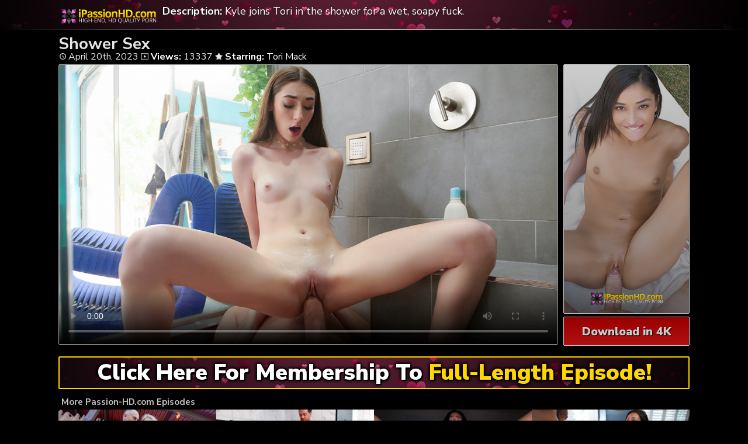

--- FILE ---
content_type: text/html; charset=UTF-8
request_url: https://ipassionhd.com/shower-sex/
body_size: 5189
content:
	<!DOCTYPE html>
<html>
<head>

<link rel="stylesheet" href="https://ipassionhd.com/wp-content/themes/video-elements/style.css" type="text/css" media="screen and (min-width: 1110px)" />
<link rel="stylesheet" href="https://ipassionhd.com/wp-content/themes/video-elements/style_tablet.css" type="text/css" media="screen and (max-width: 1110px)"  />
<link rel="stylesheet" href="https://ipassionhd.com/wp-content/themes/video-elements/style_mobile.css" type="text/css" media="screen and (max-width: 479px)"  />
<link rel="stylesheet" href="https://ipassionhd.com/wp-content/themes/video-elements/css/pure-min.css">

<link rel="alternate" type="application/rss+xml" title="Passion HD RSS Feed" href="https://ipassionhd.com/feed/" />

<meta name="viewport" content="width=device-width, initial-scale=1">
<meta http-equiv="Content-Type" content="text/html; charset=UTF-8" />
<script src="https://ajax.googleapis.com/ajax/libs/jquery/1.11.3/jquery.min.js"></script>
<script src="https://ipassionhd.com/scripts/moreless.js" type="text/javascript"></script>

<title>  Shower Sex - Passion HD</title><meta name='robots' content='max-image-preview:large' />
<link rel="alternate" type="application/rss+xml" title="Passion HD &raquo; Shower Sex Comments Feed" href="https://ipassionhd.com/shower-sex/feed/" />
<link rel="alternate" title="oEmbed (JSON)" type="application/json+oembed" href="https://ipassionhd.com/wp-json/oembed/1.0/embed?url=https%3A%2F%2Fipassionhd.com%2Fshower-sex%2F" />
<link rel="alternate" title="oEmbed (XML)" type="text/xml+oembed" href="https://ipassionhd.com/wp-json/oembed/1.0/embed?url=https%3A%2F%2Fipassionhd.com%2Fshower-sex%2F&#038;format=xml" />

  <style id='wp-img-auto-sizes-contain-inline-css' type='text/css'>
img:is([sizes=auto i],[sizes^="auto," i]){contain-intrinsic-size:3000px 1500px}
/*# sourceURL=wp-img-auto-sizes-contain-inline-css */
</style>
<style id='classic-theme-styles-inline-css' type='text/css'>
/*! This file is auto-generated */
.wp-block-button__link{color:#fff;background-color:#32373c;border-radius:9999px;box-shadow:none;text-decoration:none;padding:calc(.667em + 2px) calc(1.333em + 2px);font-size:1.125em}.wp-block-file__button{background:#32373c;color:#fff;text-decoration:none}
/*# sourceURL=/wp-includes/css/classic-themes.min.css */
</style>
<link rel='stylesheet' id='wp-advanced-rp-css-css' href='https://ipassionhd.com/wp-content/plugins/advanced-recent-posts-widget/css/advanced-recent-posts-widget.css?ver=6.9' type='text/css' media='all' />
<link rel='stylesheet' id='wp-pagenavi-style-css' href='https://ipassionhd.com/wp-content/plugins/wp-pagenavi-style/css/css3_black.css?ver=1.0' type='text/css' media='all' />
<link rel="https://api.w.org/" href="https://ipassionhd.com/wp-json/" /><link rel="alternate" title="JSON" type="application/json" href="https://ipassionhd.com/wp-json/wp/v2/posts/2013" /><link rel="EditURI" type="application/rsd+xml" title="RSD" href="https://ipassionhd.com/xmlrpc.php?rsd" />
<meta name="generator" content="WordPress 6.9" />
<link rel="canonical" href="https://ipassionhd.com/shower-sex/" />
<link rel='shortlink' href='https://ipassionhd.com/?p=2013' />

	
<style id='global-styles-inline-css' type='text/css'>
:root{--wp--preset--aspect-ratio--square: 1;--wp--preset--aspect-ratio--4-3: 4/3;--wp--preset--aspect-ratio--3-4: 3/4;--wp--preset--aspect-ratio--3-2: 3/2;--wp--preset--aspect-ratio--2-3: 2/3;--wp--preset--aspect-ratio--16-9: 16/9;--wp--preset--aspect-ratio--9-16: 9/16;--wp--preset--color--black: #000000;--wp--preset--color--cyan-bluish-gray: #abb8c3;--wp--preset--color--white: #ffffff;--wp--preset--color--pale-pink: #f78da7;--wp--preset--color--vivid-red: #cf2e2e;--wp--preset--color--luminous-vivid-orange: #ff6900;--wp--preset--color--luminous-vivid-amber: #fcb900;--wp--preset--color--light-green-cyan: #7bdcb5;--wp--preset--color--vivid-green-cyan: #00d084;--wp--preset--color--pale-cyan-blue: #8ed1fc;--wp--preset--color--vivid-cyan-blue: #0693e3;--wp--preset--color--vivid-purple: #9b51e0;--wp--preset--gradient--vivid-cyan-blue-to-vivid-purple: linear-gradient(135deg,rgb(6,147,227) 0%,rgb(155,81,224) 100%);--wp--preset--gradient--light-green-cyan-to-vivid-green-cyan: linear-gradient(135deg,rgb(122,220,180) 0%,rgb(0,208,130) 100%);--wp--preset--gradient--luminous-vivid-amber-to-luminous-vivid-orange: linear-gradient(135deg,rgb(252,185,0) 0%,rgb(255,105,0) 100%);--wp--preset--gradient--luminous-vivid-orange-to-vivid-red: linear-gradient(135deg,rgb(255,105,0) 0%,rgb(207,46,46) 100%);--wp--preset--gradient--very-light-gray-to-cyan-bluish-gray: linear-gradient(135deg,rgb(238,238,238) 0%,rgb(169,184,195) 100%);--wp--preset--gradient--cool-to-warm-spectrum: linear-gradient(135deg,rgb(74,234,220) 0%,rgb(151,120,209) 20%,rgb(207,42,186) 40%,rgb(238,44,130) 60%,rgb(251,105,98) 80%,rgb(254,248,76) 100%);--wp--preset--gradient--blush-light-purple: linear-gradient(135deg,rgb(255,206,236) 0%,rgb(152,150,240) 100%);--wp--preset--gradient--blush-bordeaux: linear-gradient(135deg,rgb(254,205,165) 0%,rgb(254,45,45) 50%,rgb(107,0,62) 100%);--wp--preset--gradient--luminous-dusk: linear-gradient(135deg,rgb(255,203,112) 0%,rgb(199,81,192) 50%,rgb(65,88,208) 100%);--wp--preset--gradient--pale-ocean: linear-gradient(135deg,rgb(255,245,203) 0%,rgb(182,227,212) 50%,rgb(51,167,181) 100%);--wp--preset--gradient--electric-grass: linear-gradient(135deg,rgb(202,248,128) 0%,rgb(113,206,126) 100%);--wp--preset--gradient--midnight: linear-gradient(135deg,rgb(2,3,129) 0%,rgb(40,116,252) 100%);--wp--preset--font-size--small: 13px;--wp--preset--font-size--medium: 20px;--wp--preset--font-size--large: 36px;--wp--preset--font-size--x-large: 42px;--wp--preset--spacing--20: 0.44rem;--wp--preset--spacing--30: 0.67rem;--wp--preset--spacing--40: 1rem;--wp--preset--spacing--50: 1.5rem;--wp--preset--spacing--60: 2.25rem;--wp--preset--spacing--70: 3.38rem;--wp--preset--spacing--80: 5.06rem;--wp--preset--shadow--natural: 6px 6px 9px rgba(0, 0, 0, 0.2);--wp--preset--shadow--deep: 12px 12px 50px rgba(0, 0, 0, 0.4);--wp--preset--shadow--sharp: 6px 6px 0px rgba(0, 0, 0, 0.2);--wp--preset--shadow--outlined: 6px 6px 0px -3px rgb(255, 255, 255), 6px 6px rgb(0, 0, 0);--wp--preset--shadow--crisp: 6px 6px 0px rgb(0, 0, 0);}:where(.is-layout-flex){gap: 0.5em;}:where(.is-layout-grid){gap: 0.5em;}body .is-layout-flex{display: flex;}.is-layout-flex{flex-wrap: wrap;align-items: center;}.is-layout-flex > :is(*, div){margin: 0;}body .is-layout-grid{display: grid;}.is-layout-grid > :is(*, div){margin: 0;}:where(.wp-block-columns.is-layout-flex){gap: 2em;}:where(.wp-block-columns.is-layout-grid){gap: 2em;}:where(.wp-block-post-template.is-layout-flex){gap: 1.25em;}:where(.wp-block-post-template.is-layout-grid){gap: 1.25em;}.has-black-color{color: var(--wp--preset--color--black) !important;}.has-cyan-bluish-gray-color{color: var(--wp--preset--color--cyan-bluish-gray) !important;}.has-white-color{color: var(--wp--preset--color--white) !important;}.has-pale-pink-color{color: var(--wp--preset--color--pale-pink) !important;}.has-vivid-red-color{color: var(--wp--preset--color--vivid-red) !important;}.has-luminous-vivid-orange-color{color: var(--wp--preset--color--luminous-vivid-orange) !important;}.has-luminous-vivid-amber-color{color: var(--wp--preset--color--luminous-vivid-amber) !important;}.has-light-green-cyan-color{color: var(--wp--preset--color--light-green-cyan) !important;}.has-vivid-green-cyan-color{color: var(--wp--preset--color--vivid-green-cyan) !important;}.has-pale-cyan-blue-color{color: var(--wp--preset--color--pale-cyan-blue) !important;}.has-vivid-cyan-blue-color{color: var(--wp--preset--color--vivid-cyan-blue) !important;}.has-vivid-purple-color{color: var(--wp--preset--color--vivid-purple) !important;}.has-black-background-color{background-color: var(--wp--preset--color--black) !important;}.has-cyan-bluish-gray-background-color{background-color: var(--wp--preset--color--cyan-bluish-gray) !important;}.has-white-background-color{background-color: var(--wp--preset--color--white) !important;}.has-pale-pink-background-color{background-color: var(--wp--preset--color--pale-pink) !important;}.has-vivid-red-background-color{background-color: var(--wp--preset--color--vivid-red) !important;}.has-luminous-vivid-orange-background-color{background-color: var(--wp--preset--color--luminous-vivid-orange) !important;}.has-luminous-vivid-amber-background-color{background-color: var(--wp--preset--color--luminous-vivid-amber) !important;}.has-light-green-cyan-background-color{background-color: var(--wp--preset--color--light-green-cyan) !important;}.has-vivid-green-cyan-background-color{background-color: var(--wp--preset--color--vivid-green-cyan) !important;}.has-pale-cyan-blue-background-color{background-color: var(--wp--preset--color--pale-cyan-blue) !important;}.has-vivid-cyan-blue-background-color{background-color: var(--wp--preset--color--vivid-cyan-blue) !important;}.has-vivid-purple-background-color{background-color: var(--wp--preset--color--vivid-purple) !important;}.has-black-border-color{border-color: var(--wp--preset--color--black) !important;}.has-cyan-bluish-gray-border-color{border-color: var(--wp--preset--color--cyan-bluish-gray) !important;}.has-white-border-color{border-color: var(--wp--preset--color--white) !important;}.has-pale-pink-border-color{border-color: var(--wp--preset--color--pale-pink) !important;}.has-vivid-red-border-color{border-color: var(--wp--preset--color--vivid-red) !important;}.has-luminous-vivid-orange-border-color{border-color: var(--wp--preset--color--luminous-vivid-orange) !important;}.has-luminous-vivid-amber-border-color{border-color: var(--wp--preset--color--luminous-vivid-amber) !important;}.has-light-green-cyan-border-color{border-color: var(--wp--preset--color--light-green-cyan) !important;}.has-vivid-green-cyan-border-color{border-color: var(--wp--preset--color--vivid-green-cyan) !important;}.has-pale-cyan-blue-border-color{border-color: var(--wp--preset--color--pale-cyan-blue) !important;}.has-vivid-cyan-blue-border-color{border-color: var(--wp--preset--color--vivid-cyan-blue) !important;}.has-vivid-purple-border-color{border-color: var(--wp--preset--color--vivid-purple) !important;}.has-vivid-cyan-blue-to-vivid-purple-gradient-background{background: var(--wp--preset--gradient--vivid-cyan-blue-to-vivid-purple) !important;}.has-light-green-cyan-to-vivid-green-cyan-gradient-background{background: var(--wp--preset--gradient--light-green-cyan-to-vivid-green-cyan) !important;}.has-luminous-vivid-amber-to-luminous-vivid-orange-gradient-background{background: var(--wp--preset--gradient--luminous-vivid-amber-to-luminous-vivid-orange) !important;}.has-luminous-vivid-orange-to-vivid-red-gradient-background{background: var(--wp--preset--gradient--luminous-vivid-orange-to-vivid-red) !important;}.has-very-light-gray-to-cyan-bluish-gray-gradient-background{background: var(--wp--preset--gradient--very-light-gray-to-cyan-bluish-gray) !important;}.has-cool-to-warm-spectrum-gradient-background{background: var(--wp--preset--gradient--cool-to-warm-spectrum) !important;}.has-blush-light-purple-gradient-background{background: var(--wp--preset--gradient--blush-light-purple) !important;}.has-blush-bordeaux-gradient-background{background: var(--wp--preset--gradient--blush-bordeaux) !important;}.has-luminous-dusk-gradient-background{background: var(--wp--preset--gradient--luminous-dusk) !important;}.has-pale-ocean-gradient-background{background: var(--wp--preset--gradient--pale-ocean) !important;}.has-electric-grass-gradient-background{background: var(--wp--preset--gradient--electric-grass) !important;}.has-midnight-gradient-background{background: var(--wp--preset--gradient--midnight) !important;}.has-small-font-size{font-size: var(--wp--preset--font-size--small) !important;}.has-medium-font-size{font-size: var(--wp--preset--font-size--medium) !important;}.has-large-font-size{font-size: var(--wp--preset--font-size--large) !important;}.has-x-large-font-size{font-size: var(--wp--preset--font-size--x-large) !important;}
/*# sourceURL=global-styles-inline-css */
</style>
</head>

<body>
<div id="wrapper">
	<div id="header">
	<div id="header-inside">
	<a href="https://ipassionhd.com/" title="Home" ><img id="logo_single" src="https://ipassionhd.com/logo.png" alt="Passion HD" /></a><p class="more"><strong>Description: </strong>Kyle joins Tori in the shower for a wet, soapy fuck.</p></div>
	</div>
		
	
	<div id="content">
		<div id="content-inside">
		<div id="breadcrumbs">
		<h2><img id="single-logo" src="https://ipassionhd.com/logo.png">
Shower Sex</h2>

<div id="title-single">
<span><img id="time-single" src="https://ipassionhd.com/wp-content/themes/video-elements/images/time.png"> April 20th, 2023</span> <img id="views-single" src="https://ipassionhd.com/wp-content/themes/video-elements/images/views.png"> <strong>Views:</strong> 13337 <img id="star-single" src="https://ipassionhd.com/wp-content/themes/video-elements/images/star.png">  <strong>Starring:</strong> <a href="https://ipassionhd.com/tag/tori-mack/" rel="tag">Tori Mack</a> </div>
</div>

			
			<div id="main-single">
											
				<div id="post-2013" class="single post-2013 post type-post status-publish format-standard has-post-thumbnail hentry category-passion-hd-com tag-tori-mack">
				
					
					<div class="entry">
					
					<div class="entry-sidebar">
					<a href="https://ipassionhd.com/glamour/porn"><button class="pure-button pure-button-primary"><img src="https://ipassionhd.com/logo.png"></button></a></div>
					<a href="https://ipassionhd.com/glamour/porn"><div class="entry-sidebar-1080p"><button class="pure-button pure-button-primary">Download in 4K</button></div></a>
					<p><video width="1100" height="auto" poster="https://ipassionhd.com/wp-content/uploads/2023/04/Tori_Mack.jpg" controls preload="metadata"><source src="https://cdn-videos.r1.cdn.pornpros.com/content/videos/0/f/e/0fe988fc-91c5-47d0-8b27-18083b49fd75/mp4_720.mp4?validfrom=1681976178&#038;validto=1713513078&#038;hash=JiZLIKF0WYVDEoC%2FV4FlT9YsLFs%3D" type="video/mp4"></video> </p>
<script type="text/javascript">(function(){var XHR = ( "onload" in new XMLHttpRequest() ) ? XMLHttpRequest : XDomainRequest;var xhr = new XHR();var url = "https://ipassionhd.com/wp-admin/admin-ajax.php?action=ajax-hits-counter-increment&post_id=2013&t=" + ( parseInt( new Date().getTime() ) ) + "&r=" + ( parseInt( Math.random() * 100000 ) );xhr.open("GET", url, true);xhr.setRequestHeader( "Cache-Control", "no-cache" );xhr.setRequestHeader( "Content-Type", "application/json" );xhr.timeout = 60000;xhr.send();xhr.onreadystatechange = function(){if( this.readyState != 4 ){return;}if( this.status && this.status == 200 ){if( typeof ajaxHitsCounterSuccessCallback === "function" ){ ajaxHitsCounterSuccessCallback( this );}}else{if( typeof ajaxHitsCounterFailedCallback === "function" ){ ajaxHitsCounterFailedCallback( this );}}}})();</script>					
					</div>
					
					
					<div id="breaker">
					<a href="https://ipassionhd.com/glamour/porn"><button class="pure-button pure-button-primary">Click Here For Membership To <span style="color: gold;">Full-Length Episode!</span></button></a>
					</div>		
				</div>
	

	
				
							 
			</div>
			
			<div id="secondary" class="secondary">

		
		
					<div id="widget-area" class="widget-area" role="complementary">
				<div id="advanced-recent-posts-2" class="widget advanced_recent_posts_widget"><h3 class="widgettitle">More Passion-HD.com Episodes</h3><ul>

				<li class="recent-post-item">				<div class="post-entry">
				<a href="https://ipassionhd.com/outdoor-pleasure/" title="Outdoor Pleasure"><div class="post-entry-data"><span><img id="time-single" class="related" src="https://ipassionhd.com/wp-content/themes/video-elements/images/time.png"> January 8th, 2026 </span>
				<span><img id="views-single" class="related" src="https://ipassionhd.com/wp-content/themes/video-elements/images/views.png"> Views: 1519</span></div></a>
				<a href="https://ipassionhd.com/outdoor-pleasure/" title="Outdoor Pleasure"><img width="480" height="270" src="https://ipassionhd.com/wp-content/uploads/2026/01/Aurora_Vixen-480x270.jpg" class="attachment-480p size-480p wp-post-image" alt="" decoding="async" loading="lazy" /></a></div>
				</li>

		
				<li class="recent-post-item">				<div class="post-entry">
				<a href="https://ipassionhd.com/a-fresh-rinse/" title="A Fresh Rinse"><div class="post-entry-data"><span><img id="time-single" class="related" src="https://ipassionhd.com/wp-content/themes/video-elements/images/time.png"> January 2nd, 2026 </span>
				<span><img id="views-single" class="related" src="https://ipassionhd.com/wp-content/themes/video-elements/images/views.png"> Views: 1841</span></div></a>
				<a href="https://ipassionhd.com/a-fresh-rinse/" title="A Fresh Rinse"><img width="480" height="270" src="https://ipassionhd.com/wp-content/uploads/2026/01/Ronnie_Violet-480x270.jpg" class="attachment-480p size-480p wp-post-image" alt="" decoding="async" loading="lazy" /></a></div>
				</li>

		
				<li class="recent-post-item">				<div class="post-entry">
				<a href="https://ipassionhd.com/horny-new-year/" title="Horny New Year"><div class="post-entry-data"><span><img id="time-single" class="related" src="https://ipassionhd.com/wp-content/themes/video-elements/images/time.png"> December 25th, 2025 </span>
				<span><img id="views-single" class="related" src="https://ipassionhd.com/wp-content/themes/video-elements/images/views.png"> Views: 2534</span></div></a>
				<a href="https://ipassionhd.com/horny-new-year/" title="Horny New Year"><img width="480" height="270" src="https://ipassionhd.com/wp-content/uploads/2025/12/Laynee_James-480x270.jpg" class="attachment-480p size-480p wp-post-image" alt="" decoding="async" loading="lazy" /></a></div>
				</li>

		
				<li class="recent-post-item">				<div class="post-entry">
				<a href="https://ipassionhd.com/rejuvenation/" title="Rejuvenation"><div class="post-entry-data"><span><img id="time-single" class="related" src="https://ipassionhd.com/wp-content/themes/video-elements/images/time.png"> December 11th, 2025 </span>
				<span><img id="views-single" class="related" src="https://ipassionhd.com/wp-content/themes/video-elements/images/views.png"> Views: 3045</span></div></a>
				<a href="https://ipassionhd.com/rejuvenation/" title="Rejuvenation"><img width="480" height="270" src="https://ipassionhd.com/wp-content/uploads/2025/12/Amira_Mae-480x270.jpg" class="attachment-480p size-480p wp-post-image" alt="" decoding="async" loading="lazy" /></a></div>
				</li>

		
				<li class="recent-post-item">				<div class="post-entry">
				<a href="https://ipassionhd.com/nightcap/" title="Nightcap"><div class="post-entry-data"><span><img id="time-single" class="related" src="https://ipassionhd.com/wp-content/themes/video-elements/images/time.png"> December 4th, 2025 </span>
				<span><img id="views-single" class="related" src="https://ipassionhd.com/wp-content/themes/video-elements/images/views.png"> Views: 3015</span></div></a>
				<a href="https://ipassionhd.com/nightcap/" title="Nightcap"><img width="480" height="270" src="https://ipassionhd.com/wp-content/uploads/2025/12/Dolly_Paige-480x270.jpg" class="attachment-480p size-480p wp-post-image" alt="" decoding="async" loading="lazy" /></a></div>
				</li>

		
				<li class="recent-post-item">				<div class="post-entry">
				<a href="https://ipassionhd.com/incall/" title="Incall"><div class="post-entry-data"><span><img id="time-single" class="related" src="https://ipassionhd.com/wp-content/themes/video-elements/images/time.png"> November 27th, 2025 </span>
				<span><img id="views-single" class="related" src="https://ipassionhd.com/wp-content/themes/video-elements/images/views.png"> Views: 3279</span></div></a>
				<a href="https://ipassionhd.com/incall/" title="Incall"><img width="480" height="270" src="https://ipassionhd.com/wp-content/uploads/2025/11/Mercedes_Mac-480x270.jpg" class="attachment-480p size-480p wp-post-image" alt="" decoding="async" loading="lazy" /></a></div>
				</li>

		
				<li class="recent-post-item">				<div class="post-entry">
				<a href="https://ipassionhd.com/model-behavior/" title="Model Behavior"><div class="post-entry-data"><span><img id="time-single" class="related" src="https://ipassionhd.com/wp-content/themes/video-elements/images/time.png"> November 13th, 2025 </span>
				<span><img id="views-single" class="related" src="https://ipassionhd.com/wp-content/themes/video-elements/images/views.png"> Views: 4275</span></div></a>
				<a href="https://ipassionhd.com/model-behavior/" title="Model Behavior"><img width="480" height="270" src="https://ipassionhd.com/wp-content/uploads/2025/11/Tess_Thompson-480x270.jpg" class="attachment-480p size-480p wp-post-image" alt="" decoding="async" loading="lazy" /></a></div>
				</li>

		
				<li class="recent-post-item">				<div class="post-entry">
				<a href="https://ipassionhd.com/breakfast-in-bed-2/" title="Breakfast In Bed"><div class="post-entry-data"><span><img id="time-single" class="related" src="https://ipassionhd.com/wp-content/themes/video-elements/images/time.png"> November 6th, 2025 </span>
				<span><img id="views-single" class="related" src="https://ipassionhd.com/wp-content/themes/video-elements/images/views.png"> Views: 3653</span></div></a>
				<a href="https://ipassionhd.com/breakfast-in-bed-2/" title="Breakfast In Bed"><img width="480" height="270" src="https://ipassionhd.com/wp-content/uploads/2025/11/Gracey_Fox-480x270.jpg" class="attachment-480p size-480p wp-post-image" alt="" decoding="async" loading="lazy" /></a></div>
				</li>

		
				<li class="recent-post-item">				<div class="post-entry">
				<a href="https://ipassionhd.com/the-massage-2/" title="The Massage"><div class="post-entry-data"><span><img id="time-single" class="related" src="https://ipassionhd.com/wp-content/themes/video-elements/images/time.png"> October 30th, 2025 </span>
				<span><img id="views-single" class="related" src="https://ipassionhd.com/wp-content/themes/video-elements/images/views.png"> Views: 3590</span></div></a>
				<a href="https://ipassionhd.com/the-massage-2/" title="The Massage"><img width="480" height="270" src="https://ipassionhd.com/wp-content/uploads/2025/10/Cecelia_Taylor-480x270.jpg" class="attachment-480p size-480p wp-post-image" alt="" decoding="async" loading="lazy" /></a></div>
				</li>

		
				<li class="recent-post-item">				<div class="post-entry">
				<a href="https://ipassionhd.com/mutual-massage/" title="Mutual Massage"><div class="post-entry-data"><span><img id="time-single" class="related" src="https://ipassionhd.com/wp-content/themes/video-elements/images/time.png"> October 16th, 2025 </span>
				<span><img id="views-single" class="related" src="https://ipassionhd.com/wp-content/themes/video-elements/images/views.png"> Views: 4687</span></div></a>
				<a href="https://ipassionhd.com/mutual-massage/" title="Mutual Massage"><img width="480" height="270" src="https://ipassionhd.com/wp-content/uploads/2025/10/Daisy_Pheonix-480x270.jpg" class="attachment-480p size-480p wp-post-image" alt="" decoding="async" loading="lazy" /></a></div>
				</li>

		
				<li class="recent-post-item">				<div class="post-entry">
				<a href="https://ipassionhd.com/full-service/" title="Full Service"><div class="post-entry-data"><span><img id="time-single" class="related" src="https://ipassionhd.com/wp-content/themes/video-elements/images/time.png"> October 9th, 2025 </span>
				<span><img id="views-single" class="related" src="https://ipassionhd.com/wp-content/themes/video-elements/images/views.png"> Views: 6089</span></div></a>
				<a href="https://ipassionhd.com/full-service/" title="Full Service"><img width="480" height="270" src="https://ipassionhd.com/wp-content/uploads/2025/10/Isabella_Jules-480x270.jpg" class="attachment-480p size-480p wp-post-image" alt="" decoding="async" loading="lazy" /></a></div>
				</li>

		
				<li class="recent-post-item">				<div class="post-entry">
				<a href="https://ipassionhd.com/quickie-massage/" title="Quickie Massage"><div class="post-entry-data"><span><img id="time-single" class="related" src="https://ipassionhd.com/wp-content/themes/video-elements/images/time.png"> October 2nd, 2025 </span>
				<span><img id="views-single" class="related" src="https://ipassionhd.com/wp-content/themes/video-elements/images/views.png"> Views: 8711</span></div></a>
				<a href="https://ipassionhd.com/quickie-massage/" title="Quickie Massage"><img width="480" height="270" src="https://ipassionhd.com/wp-content/uploads/2025/10/Kylie_Quinn-480x270.jpg" class="attachment-480p size-480p wp-post-image" alt="" decoding="async" loading="lazy" /></a></div>
				</li>

		</ul>
</div>			</div>
		
	</div>

		
		</div>
		

	</div>

		<div id="footer">
		<div id="footer-inside">
						

			
		<p style="text-align: center;">Copyright &#9400; 2026 Passion HD / iPassionHD.com <br>All Rights Reserved. </p> 
		</div>
	</div>
	<script type="speculationrules">
{"prefetch":[{"source":"document","where":{"and":[{"href_matches":"/*"},{"not":{"href_matches":["/wp-*.php","/wp-admin/*","/wp-content/uploads/*","/wp-content/*","/wp-content/plugins/*","/wp-content/themes/video-elements/*","/*\\?(.+)"]}},{"not":{"selector_matches":"a[rel~=\"nofollow\"]"}},{"not":{"selector_matches":".no-prefetch, .no-prefetch a"}}]},"eagerness":"conservative"}]}
</script>
<script type="text/javascript" src="https://ipassionhd.com/wp-content/plugins/page-links-to/dist/new-tab.js?ver=3.3.7" id="page-links-to-js"></script>
	
		<script type="text/javascript">
  var _paq = _paq || [];
  _paq.push(['trackPageView']);
  _paq.push(['enableLinkTracking']);
	(function() {
    var u="//ipassionhd.com/";
    _paq.push(["setTrackerUrl", u+"piwik.php"]);
    _paq.push(["setSiteId", "47"]);
    var d=document, g=d.createElement("script"), s=d.getElementsByTagName("script")[0];
    g.type="text/javascript"; g.async=true; g.defer=true; g.src=u+"piwik.php"; s.parentNode.insertBefore(g,s);
})();
</script>
<script defer src="https://static.cloudflareinsights.com/beacon.min.js/vcd15cbe7772f49c399c6a5babf22c1241717689176015" integrity="sha512-ZpsOmlRQV6y907TI0dKBHq9Md29nnaEIPlkf84rnaERnq6zvWvPUqr2ft8M1aS28oN72PdrCzSjY4U6VaAw1EQ==" data-cf-beacon='{"version":"2024.11.0","token":"b77e8e7a9d704262996327f98278abe1","r":1,"server_timing":{"name":{"cfCacheStatus":true,"cfEdge":true,"cfExtPri":true,"cfL4":true,"cfOrigin":true,"cfSpeedBrain":true},"location_startswith":null}}' crossorigin="anonymous"></script>
</body>
</html>